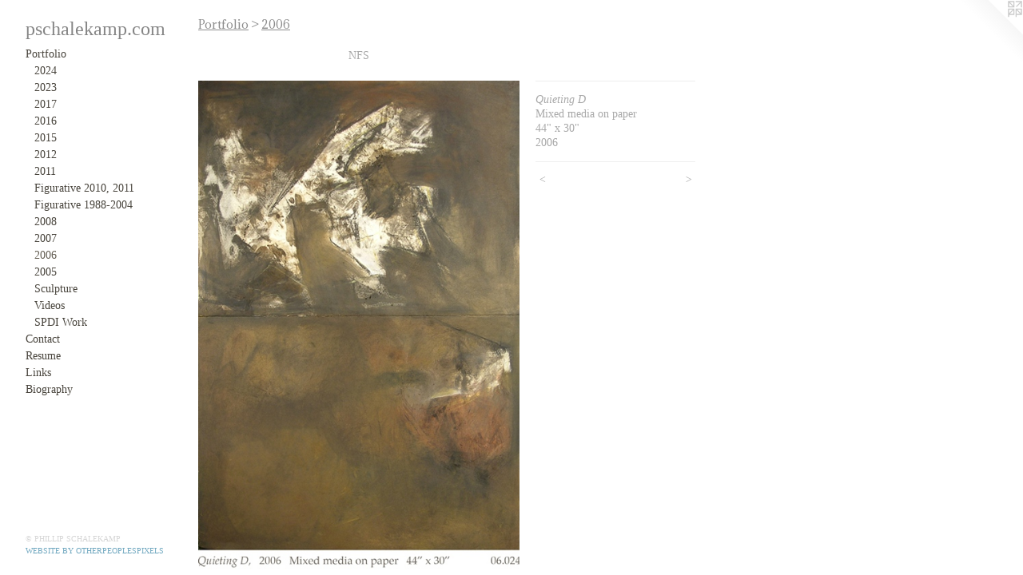

--- FILE ---
content_type: text/html;charset=utf-8
request_url: https://pschalekamp.com/artwork/451197-Quieting%20D.html
body_size: 3090
content:
<!doctype html><html class="no-js a-image mobile-title-align--center has-mobile-menu-icon--left p-artwork has-page-nav l-bricks mobile-menu-align--center has-wall-text "><head><meta charset="utf-8" /><meta content="IE=edge" http-equiv="X-UA-Compatible" /><meta http-equiv="X-OPP-Site-Id" content="8698" /><meta http-equiv="X-OPP-Revision" content="157" /><meta http-equiv="X-OPP-Locke-Environment" content="production" /><meta http-equiv="X-OPP-Locke-Release" content="v0.0.141" /><title>pschalekamp.com</title><link rel="canonical" href="https://pschalekamp.com/artwork/451197-Quieting%20D.html" /><meta content="website" property="og:type" /><meta property="og:url" content="https://pschalekamp.com/artwork/451197-Quieting%20D.html" /><meta property="og:title" content="Quieting D" /><meta content="width=device-width, initial-scale=1" name="viewport" /><link type="text/css" rel="stylesheet" href="//cdnjs.cloudflare.com/ajax/libs/normalize/3.0.2/normalize.min.css" /><link type="text/css" rel="stylesheet" media="only all" href="//maxcdn.bootstrapcdn.com/font-awesome/4.3.0/css/font-awesome.min.css" /><link type="text/css" rel="stylesheet" media="not all and (min-device-width: 600px) and (min-device-height: 600px)" href="/release/locke/production/v0.0.141/css/small.css" /><link type="text/css" rel="stylesheet" media="only all and (min-device-width: 600px) and (min-device-height: 600px)" href="/release/locke/production/v0.0.141/css/large-bricks.css" /><link type="text/css" rel="stylesheet" media="not all and (min-device-width: 600px) and (min-device-height: 600px)" href="/r17213107010000000157/css/small-site.css" /><link type="text/css" rel="stylesheet" media="only all and (min-device-width: 600px) and (min-device-height: 600px)" href="/r17213107010000000157/css/large-site.css" /><link type="text/css" rel="stylesheet" media="only all and (min-device-width: 600px) and (min-device-height: 600px)" href="//fonts.googleapis.com/css?family=Adamina:400" /><script>window.OPP = window.OPP || {};
OPP.modernMQ = 'only all';
OPP.smallMQ = 'not all and (min-device-width: 600px) and (min-device-height: 600px)';
OPP.largeMQ = 'only all and (min-device-width: 600px) and (min-device-height: 600px)';
OPP.downURI = '/x/6/9/8/8698/.down';
OPP.gracePeriodURI = '/x/6/9/8/8698/.grace_period';
OPP.imgL = function (img) {
  !window.lazySizes && img.onerror();
};
OPP.imgE = function (img) {
  img.onerror = img.onload = null;
  img.src = img.getAttribute('data-src');
  //img.srcset = img.getAttribute('data-srcset');
};</script><script src="/release/locke/production/v0.0.141/js/modernizr.js"></script><script src="/release/locke/production/v0.0.141/js/masonry.js"></script><script src="/release/locke/production/v0.0.141/js/respimage.js"></script><script src="/release/locke/production/v0.0.141/js/ls.aspectratio.js"></script><script src="/release/locke/production/v0.0.141/js/lazysizes.js"></script><script src="/release/locke/production/v0.0.141/js/large.js"></script><script src="/release/locke/production/v0.0.141/js/hammer.js"></script><script>if (!Modernizr.mq('only all')) { document.write('<link type="text/css" rel="stylesheet" href="/release/locke/production/v0.0.141/css/minimal.css">') }</script><style>.media-max-width {
  display: block;
}

@media (min-height: 847px) {

  .media-max-width {
    max-width: 473.0px;
  }

}

@media (max-height: 847px) {

  .media-max-width {
    max-width: 55.84027777777778vh;
  }

}</style><script>(function(i,s,o,g,r,a,m){i['GoogleAnalyticsObject']=r;i[r]=i[r]||function(){
(i[r].q=i[r].q||[]).push(arguments)},i[r].l=1*new Date();a=s.createElement(o),
m=s.getElementsByTagName(o)[0];a.async=1;a.src=g;m.parentNode.insertBefore(a,m)
})(window,document,'script','//www.google-analytics.com/analytics.js','ga');
ga('create', 'UA-8089113-1', 'auto');
ga('send', 'pageview');</script></head><body><header id="header"><a class=" site-title" href="/home.html"><span class=" site-title-text u-break-word">pschalekamp.com</span><div class=" site-title-media"></div></a><a id="mobile-menu-icon" class="mobile-menu-icon hidden--no-js hidden--large"><svg viewBox="0 0 21 17" width="21" height="17" fill="currentColor"><rect x="0" y="0" width="21" height="3" rx="0"></rect><rect x="0" y="7" width="21" height="3" rx="0"></rect><rect x="0" y="14" width="21" height="3" rx="0"></rect></svg></a></header><nav class=" hidden--large"><ul class=" site-nav"><li class="nav-item nav-home "><a class="nav-link " href="/home.html">Home</a></li><li class="nav-item expanded nav-museum "><a class="nav-link " href="/section/62894.html">Portfolio</a><ul><li class="nav-gallery nav-item expanded "><a class="nav-link " href="/section/531371-2024.html">2024</a></li><li class="nav-gallery nav-item expanded "><a class="nav-link " href="/section/531716-2023.html">2023</a></li><li class="nav-gallery nav-item expanded "><a class="nav-link " href="/section/531715-2017.html">2017</a></li><li class="nav-gallery nav-item expanded "><a class="nav-link " href="/section/531714-2016.html">2016</a></li><li class="nav-gallery nav-item expanded "><a class="nav-link " href="/artwork/4323326-Diatonos.html">2015</a></li><li class="nav-gallery nav-item expanded "><a class="nav-link " href="/section/294381-2012.html">2012</a></li><li class="nav-gallery nav-item expanded "><a class="nav-link " href="/section/267225-2011.html">2011</a></li><li class="nav-gallery nav-item expanded "><a class="nav-link " href="/section/153501-Figurative%202010%2c%202011.html">Figurative 2010, 2011</a></li><li class="nav-gallery nav-item expanded "><a class="nav-link " href="/section/153465-Figurative%201988-2004.html">Figurative 1988-2004</a></li><li class="nav-gallery nav-item expanded "><a class="nav-link " href="/section/62904-2008.html">2008</a></li><li class="nav-gallery nav-item expanded "><a class="nav-link " href="/section/63087-2007.html">2007</a></li><li class="nav-gallery nav-item expanded "><a class="selected nav-link " href="/section/63128-2006.html">2006</a></li><li class="nav-gallery nav-item expanded "><a class="nav-link " href="/section/63144-2005.html">2005</a></li><li class="nav-gallery nav-item expanded "><a class="nav-link " href="/section/63148-Sculpture.html">Sculpture</a></li><li class="nav-gallery nav-item expanded "><a class="nav-link " href="/section/295606-Videos.html">Videos</a></li><li class="nav-gallery nav-item expanded "><a class="nav-link " href="/section/267426-SPDI%20Work.html">SPDI Work</a></li></ul></li><li class="nav-item nav-contact "><a class="nav-link " href="/contact.html">Contact</a></li><li class="nav-pdf nav-item "><a target="_blank" class="nav-link " href="//img-cache.oppcdn.com/fixed/8698/resume.pdf">Resume</a></li><li class="nav-links nav-item "><a class="nav-link " href="/links.html">Links</a></li><li class="nav-flex1 nav-item "><a class="nav-link " href="/page/1-BIOGRAPHY.html">Biography</a></li></ul></nav><div class=" content"><nav class=" hidden--small" id="nav"><header><a class=" site-title" href="/home.html"><span class=" site-title-text u-break-word">pschalekamp.com</span><div class=" site-title-media"></div></a></header><ul class=" site-nav"><li class="nav-item nav-home "><a class="nav-link " href="/home.html">Home</a></li><li class="nav-item expanded nav-museum "><a class="nav-link " href="/section/62894.html">Portfolio</a><ul><li class="nav-gallery nav-item expanded "><a class="nav-link " href="/section/531371-2024.html">2024</a></li><li class="nav-gallery nav-item expanded "><a class="nav-link " href="/section/531716-2023.html">2023</a></li><li class="nav-gallery nav-item expanded "><a class="nav-link " href="/section/531715-2017.html">2017</a></li><li class="nav-gallery nav-item expanded "><a class="nav-link " href="/section/531714-2016.html">2016</a></li><li class="nav-gallery nav-item expanded "><a class="nav-link " href="/artwork/4323326-Diatonos.html">2015</a></li><li class="nav-gallery nav-item expanded "><a class="nav-link " href="/section/294381-2012.html">2012</a></li><li class="nav-gallery nav-item expanded "><a class="nav-link " href="/section/267225-2011.html">2011</a></li><li class="nav-gallery nav-item expanded "><a class="nav-link " href="/section/153501-Figurative%202010%2c%202011.html">Figurative 2010, 2011</a></li><li class="nav-gallery nav-item expanded "><a class="nav-link " href="/section/153465-Figurative%201988-2004.html">Figurative 1988-2004</a></li><li class="nav-gallery nav-item expanded "><a class="nav-link " href="/section/62904-2008.html">2008</a></li><li class="nav-gallery nav-item expanded "><a class="nav-link " href="/section/63087-2007.html">2007</a></li><li class="nav-gallery nav-item expanded "><a class="selected nav-link " href="/section/63128-2006.html">2006</a></li><li class="nav-gallery nav-item expanded "><a class="nav-link " href="/section/63144-2005.html">2005</a></li><li class="nav-gallery nav-item expanded "><a class="nav-link " href="/section/63148-Sculpture.html">Sculpture</a></li><li class="nav-gallery nav-item expanded "><a class="nav-link " href="/section/295606-Videos.html">Videos</a></li><li class="nav-gallery nav-item expanded "><a class="nav-link " href="/section/267426-SPDI%20Work.html">SPDI Work</a></li></ul></li><li class="nav-item nav-contact "><a class="nav-link " href="/contact.html">Contact</a></li><li class="nav-pdf nav-item "><a target="_blank" class="nav-link " href="//img-cache.oppcdn.com/fixed/8698/resume.pdf">Resume</a></li><li class="nav-links nav-item "><a class="nav-link " href="/links.html">Links</a></li><li class="nav-flex1 nav-item "><a class="nav-link " href="/page/1-BIOGRAPHY.html">Biography</a></li></ul><footer><div class=" copyright">© PHILLIP SCHALEKAMP</div><div class=" credit"><a href="http://otherpeoplespixels.com/ref/pschalekamp.com" target="_blank">Website by OtherPeoplesPixels</a></div></footer></nav><main id="main"><a class=" logo hidden--small" href="http://otherpeoplespixels.com/ref/pschalekamp.com" title="Website by OtherPeoplesPixels" target="_blank"></a><div class=" page clearfix media-max-width"><h1 class="parent-title title"><a href="/section/62894.html" class="root title-segment hidden--small">Portfolio</a><span class=" title-sep hidden--small"> &gt; </span><a class=" title-segment" href="/section/63128-2006.html">2006</a></h1><div class="description wordy t-multi-column description-0 u-columns-1 u-break-word border-color "><p>NFS</p></div><div class=" media-and-info"><div class=" page-media-wrapper media"><a class=" page-media" title="Quieting D" href="/artwork/451198-Quieting%20E.html" id="media"><img data-aspectratio="473/720" class="u-img " alt="Quieting D" src="//img-cache.oppcdn.com/fixed/8698/assets/QSVbgpdF.jpg" srcset="//img-cache.oppcdn.com/img/v1.0/s:8698/t:QkxBTksrVEVYVCtIRVJF/p:12/g:tl/o:2.5/a:50/q:90/1400x720-QSVbgpdF.jpg/473x720/24490a366a8665ba45f7dc55a5ac61ed.jpg 473w,
//img-cache.oppcdn.com/img/v1.0/s:8698/t:QkxBTksrVEVYVCtIRVJF/p:12/g:tl/o:2.5/a:50/q:90/984x588-QSVbgpdF.jpg/386x588/2eb93d14234c83a02021451445a12799.jpg 386w,
//img-cache.oppcdn.com/fixed/8698/assets/QSVbgpdF.jpg 315w" sizes="(max-device-width: 599px) 100vw,
(max-device-height: 599px) 100vw,
(max-width: 315px) 315px,
(max-height: 480px) 315px,
(max-width: 386px) 386px,
(max-height: 588px) 386px,
473px" /></a><a class=" zoom-corner" style="display: none" id="zoom-corner"><span class=" zoom-icon fa fa-search-plus"></span></a><div class="share-buttons a2a_kit social-icons hidden--small" data-a2a-title="Quieting D" data-a2a-url="https://pschalekamp.com/artwork/451197-Quieting%20D.html"></div></div><div class=" info border-color"><div class=" wall-text border-color"><div class=" wt-item wt-title">Quieting D</div><div class=" wt-item wt-media">Mixed media on paper</div><div class=" wt-item wt-dimensions">44" x 30"</div><div class=" wt-item wt-date">2006</div></div><div class=" page-nav hidden--small border-color clearfix"><a class=" prev" id="artwork-prev" href="/artwork/451195-Quieting%20B.html">&lt; <span class=" m-hover-show">previous</span></a> <a class=" next" id="artwork-next" href="/artwork/451198-Quieting%20E.html"><span class=" m-hover-show">next</span> &gt;</a></div></div></div><div class="share-buttons a2a_kit social-icons hidden--large" data-a2a-title="Quieting D" data-a2a-url="https://pschalekamp.com/artwork/451197-Quieting%20D.html"></div></div></main></div><footer><div class=" copyright">© PHILLIP SCHALEKAMP</div><div class=" credit"><a href="http://otherpeoplespixels.com/ref/pschalekamp.com" target="_blank">Website by OtherPeoplesPixels</a></div></footer><div class=" modal zoom-modal" style="display: none" id="zoom-modal"><style>@media (min-aspect-ratio: 473/720) {

  .zoom-media {
    width: auto;
    max-height: 720px;
    height: 100%;
  }

}

@media (max-aspect-ratio: 473/720) {

  .zoom-media {
    height: auto;
    max-width: 473px;
    width: 100%;
  }

}
@supports (object-fit: contain) {
  img.zoom-media {
    object-fit: contain;
    width: 100%;
    height: 100%;
    max-width: 473px;
    max-height: 720px;
  }
}</style><div class=" zoom-media-wrapper"><img onerror="OPP.imgE(this);" onload="OPP.imgL(this);" data-src="//img-cache.oppcdn.com/fixed/8698/assets/QSVbgpdF.jpg" data-srcset="//img-cache.oppcdn.com/img/v1.0/s:8698/t:QkxBTksrVEVYVCtIRVJF/p:12/g:tl/o:2.5/a:50/q:90/1400x720-QSVbgpdF.jpg/473x720/24490a366a8665ba45f7dc55a5ac61ed.jpg 473w,
//img-cache.oppcdn.com/img/v1.0/s:8698/t:QkxBTksrVEVYVCtIRVJF/p:12/g:tl/o:2.5/a:50/q:90/984x588-QSVbgpdF.jpg/386x588/2eb93d14234c83a02021451445a12799.jpg 386w,
//img-cache.oppcdn.com/fixed/8698/assets/QSVbgpdF.jpg 315w" data-sizes="(max-device-width: 599px) 100vw,
(max-device-height: 599px) 100vw,
(max-width: 315px) 315px,
(max-height: 480px) 315px,
(max-width: 386px) 386px,
(max-height: 588px) 386px,
473px" class="zoom-media lazyload hidden--no-js " alt="Quieting D" /><noscript><img class="zoom-media " alt="Quieting D" src="//img-cache.oppcdn.com/fixed/8698/assets/QSVbgpdF.jpg" /></noscript></div></div><div class=" offline"></div><script src="/release/locke/production/v0.0.141/js/small.js"></script><script src="/release/locke/production/v0.0.141/js/artwork.js"></script><script>window.oppa=window.oppa||function(){(oppa.q=oppa.q||[]).push(arguments)};oppa('config','pathname','production/v0.0.141/8698');oppa('set','g','true');oppa('set','l','bricks');oppa('set','p','artwork');oppa('set','a','image');oppa('rect','m','media','main');oppa('send');</script><script async="" src="/release/locke/production/v0.0.141/js/analytics.js"></script><script src="https://otherpeoplespixels.com/static/enable-preview.js"></script></body></html>